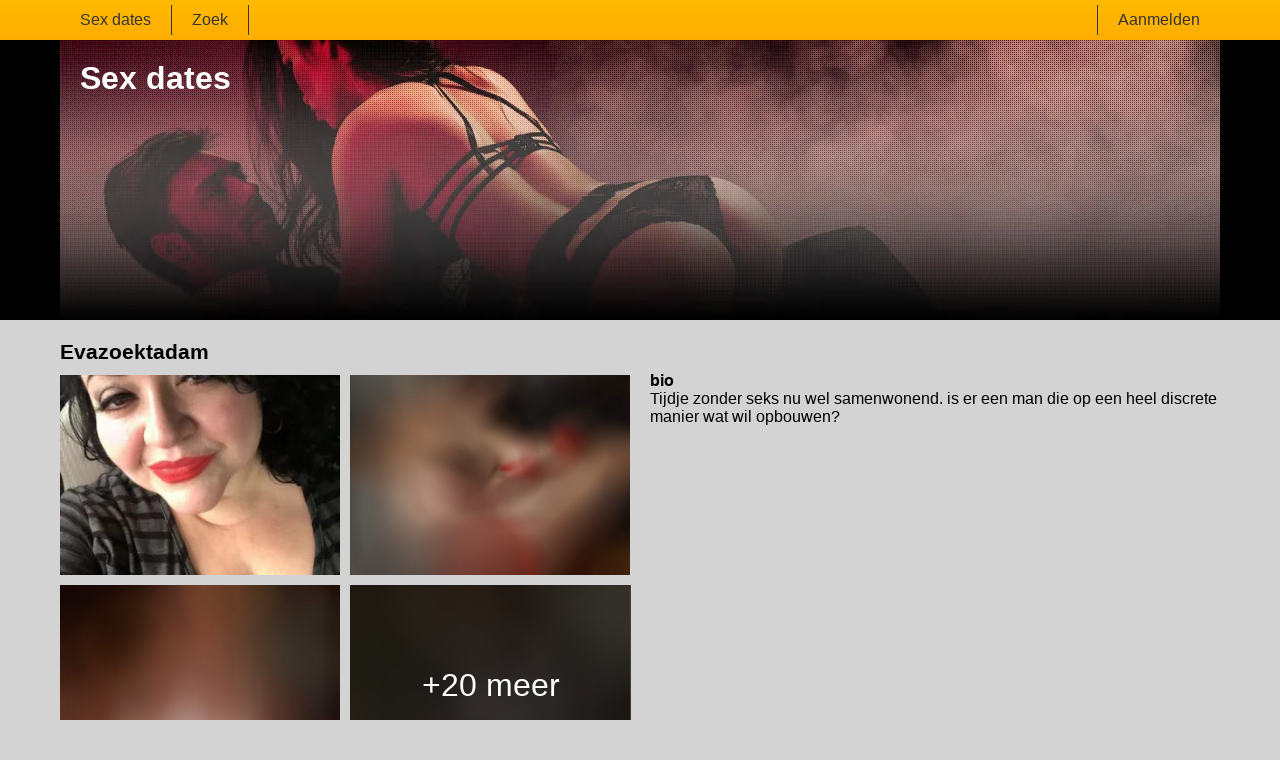

--- FILE ---
content_type: text/html; charset=UTF-8
request_url: https://sex-dates.be/belgie/oost-vlaanderen/evazoektadam-34692319388511665818/
body_size: 2901
content:
<!DOCTYPE html>
<html lang="be">
<head>
	<title>Profiel van Evazoektadam op Sex dates</title>
	<meta name='title' content="Profiel van Evazoektadam op Sex dates">
	<meta charset='UTF-8'>
	<meta name='language' content="be" />
	<meta name='viewport' content="width=device-width, initial-scale=1.0">
	<meta name='description' content="Kijk eens naar Evazoektadam's profiel. Je kunt alle foto's en voorkeuren zien. Kom snel in contact!">
	<meta name='keywords' content="">
	<link rel='shortcut icon' href='https://sex-dates.be/media/768-sex-dates-be.ico' />
	<meta http-equiv='X-UA-Compatible' content="IE=Edge">
	<link rel='apple-touch-icon' href='https://sex-dates.be/image/images/interface/favicon-heart.png'>
	<meta name="robots" content="noindex, follow" />
	<link rel='stylesheet' href='https://sex-dates.be/styles/template-2/assets/style/style.css' type='text/css'>
	<script src="https://ajax.googleapis.com/ajax/libs/jquery/3.5.1/jquery.min.js" defer></script>
	<script async src='https://www.googletagmanager.com/gtag/js?id=G-H43YK3SDZF'></script>
	<script>
	window.dataLayer = window.dataLayer || [];
	function gtag(){dataLayer.push(arguments);}
	gtag('js', new Date());
	gtag('config', 'G-H43YK3SDZF');
	</script>
	<script>
		var _gaq = _gaq || [];_gaq.push(['_setAccount', 'UA-108344044-41']);_gaq.push(['_trackPageview']);(function() {var ga = document.createElement('script'); ga.type = 'text/javascript'; ga.async = true;ga.src = ('https:' == document.location.protocol ? 'https://ssl' : 'http://www') + '.google-analytics.com/ga.js';var s = document.getElementsByTagName('script')[0]; s.parentNode.insertBefore(ga, s);})();
		var website_url = 'https://sex-dates.be/';
		var message_signup = 'Your request is being processed, please check your spambox for the confirmation email';
	</script>
	<link rel='stylesheet' href='https://sex-dates.be/styles/profile-detail/assets/style/profile-detail-2.css@forms/redirect/signup/assets/style/signup.css@headers/assets/style/header-2.css@footer/assets/style/footer.css' type='text/css'>
	<script src='https://sex-dates.be/scripts/profile-detail/assets/script/profile-detail-2.js@general-scripts/password-check.js@general-scripts/username-check.js@general-scripts/email-check.js@forms/redirect/signup/assets/script/signup.js' async></script>
	
	
	<style>*{color:#000000;}div.title-bar h1, div.title-bar h2, div.title-bar h3, div.title-bar h4, div.title-bar div, div.title-bar span{color:#FFFFFF}</style>
	
</head>
<body style='background-color:#D3D3D3'>
	<div id='wrapper'>
		

<div id='menu-container' class='sticky' style="background-image: -webkit-linear-gradient(top,#FFBB00 0,#FFAC00 100%);
    background-image: -o-linear-gradient(top,#FFBB00 0,#FFAC00 100%);
    background-image: linear-gradient(to bottom,#FFBB00 0,#FFAC00 100%);
    background-repeat: repeat-x;
    filter: progid:DXImageTransform.Microsoft.gradient(startColorstr='#ff2b0c0c', endColorstr='#ffb50000', GradientType=0);">
	<div class='center-container'>
		<div class='menu-item' id='website_name' style='border-right:1px solid #333333'><a style='color:#333333' href='https://sex-dates.be/' title='Sex dates'>Sex dates</a></div>
		<div class='menu-item ' id='search' style='border-right:1px solid #333333'><a style='color:#333333' href='https://sex-dates.be/zoeken/' title='Zoek'>Zoek</a></div>
		
		<div class='menu-item ' id='signup' style='border-left:1px solid #333333'><a style='color:#333333' href='https://sex-dates.be/registreren/' title='Aanmelden'>Aanmelden</a></div>
	</div>
</div>


<div id='header' style='background-color:#000000'>
	<div id='banner-container' onClick="window.location.href='https://sex-dates.be/'" class='center-container' style="background-image:url('https://sex-dates.be//banner/header-2/banner-9.webp?id=768-header-image')">
		<span style='color:#FFFFFF'>Sex dates</span>
	</div>
</div>


<div id='image-popup'>
	<div id='image-popup-close' onClick="$('#image-popup').css('display', 'none');$('#detail-popup-background').css('display', 'none')">X</div>
	<div id='image-container'></div>
</div>

<div id='detail-popup-background' onClick="$('#detail-popup-background').css('display', 'none');$('#detail-popup-container').css('display', 'none');$('#image-popup').css('display', 'none')"></div>
<div id='detail-popup-container' style='background-color:#D3D3D3'>
	<div class='col-md-12' id='detail-popup-title'>Gratis registreren om meer te zien!</div>
	<div class='clear'></div>
	<div class='col-md-12'>
<form name='register' id='register' method='post'>
	<div class='signup-field-container' id='signup-username'>
		<div class='label'><label for='username'>Gebruikersnaam:</label></div>
		<div class='field'><input type='text' name='username' id='username'><span style='color:#AD3E3E' id='username-error'></span></div>
	</div>
	<div class='signup-field-container' id='signup-email'>
		<div class='label'><label for='email'>Email:</label></div>
		<div class='field'><input type='text' name='email' id='email'></div>
    </div>
    <div class='signup-field-container' id='signup-password'>
		<div class='label'><label for='password'>Wachtwoord:</label></div>
		<div class='field'><input type='password' name='password' id='password'></div>
	</div>
	<div onClick="redirect_signup();" style="background-image: -webkit-linear-gradient(top,#FFBB00 0,#FF9900 100%);
    background-image: -o-linear-gradient(top,#FFBB00 0,#FF9900 100%);
    background-image: linear-gradient(to bottom,#FFBB00 0,#FF9900 100%);
    background-repeat: repeat-x;
    filter: progid:DXImageTransform.Microsoft.gradient(startColorstr='#ff2b0c0c', endColorstr='#ffb50000', GradientType=0);color:#333333" class='signup_button'>versturen</div>
	<div class='clear'></div>
  

	<span id='error-sign' class='error'></span>

	<input type='hidden' id='signup-source' value='signup-page'>
</form>

</div>
</div>

<div class='clear'></div>

<div class='center-container'>

	<div class='col-md-12'>
		<div class='col-md-6' id='profile-detail-pictures'>
			<h1>Evazoektadam</h1>
			
			<div class='col-md-6 profile-detail-image' onClick="show_image_popup('https://sex-dates.be/profile-image/6464/38716693269668079/5854a2c7028374e0f61915e9af8083f9-320.webp?id=768-profile-picture-1')"><img src='https://sex-dates.be/profile-image/6464/38716693269668079/5854a2c7028374e0f61915e9af8083f9-320.webp?id=768-profile-picture-1' loading='lazy' alt='Evazoektadam' title='Evazoektadam'></div>
			<div class='col-md-6 profile-detail-image' onClick="show_image_popup('https://sex-dates.be/image/profile-detail/images/blurred-profiles/blurred-pic-2.jpg')"><img src='https://sex-dates.be/image/profile-detail/images/blurred-profiles/blurred-pic-2.jpg' loading='lazy'></div>
			<div class='col-md-6 profile-detail-image' onClick="show_image_popup('https://sex-dates.be/image/profile-detail/images/blurred-profiles/blurred-pic-7.jpg')"><img src='https://sex-dates.be/image/profile-detail/images/blurred-profiles/blurred-pic-7.jpg' loading='lazy'></div>
			<div class='col-md-6 profile-detail-image'>
				<div class='more-photos' onClick="$('#detail-popup-background').css('display', 'block');$('#detail-popup-container').css('display', 'block');$('#detail-popup-title').html('Gratis registreren om meer te zien');$('#signup-source').val('profile-detail-images-popup')">+20 meer</div>
				<img src='https://sex-dates.be/image/profile-detail/images/blurred-profiles/blurred-pic-9.jpg' loading='lazy'>
			</div>
			
		</div>
		<div class='col-md-6' id='profile-detail-description'><strong>bio</strong><br>Tijdje zonder seks nu wel samenwonend. is er een man die op een heel discrete manier wat wil opbouwen?<br><br></div>
	</div>
	
	<div class='clear'></div>
	
	<div class='col-md-6' id='profile-detail-chat'>
		<div class='col-md-12'><h2>Jouw chat met Evazoektadam</h2></div>
		<div class='col-md-12'>
			<div id='chat-container' style='background-color:#FFBB00'>
				<div id='chat-container-image'><img src='https://sex-dates.be/profile-image/6464/38716693269668079/5854a2c7028374e0f61915e9af8083f9-320.webp?id=768-profile-picture-1' alt='Evazoektadam' title='Evazoektadam' loading='lazy'></div>
				<div id='chat-container-conversation'></div>
				<div id='chat-container-bottom'>
					<div id='chat-container-input'><textarea style='color:grey' id='message' placeholder='Schrijf jouw bericht...'></textarea></div>
					<div id='chat-container-favorite' style='color:#333333'>Favoriet</div>
					<div id='chat-container-send-button' style="background-image: -webkit-linear-gradient(top,#FFBB00 0,#FF9900 100%);
    background-image: -o-linear-gradient(top,#FFBB00 0,#FF9900 100%);
    background-image: linear-gradient(to bottom,#FFBB00 0,#FF9900 100%);
    background-repeat: repeat-x;
    filter: progid:DXImageTransform.Microsoft.gradient(startColorstr='#ff2b0c0c', endColorstr='#ffb50000', GradientType=0);color:#333333" onClick="send_message('Antwoord krijgen? Laat dan je e-mailadres achter!')">versturen</div>
				</div>
			</div>
		</div>
	</div>
	<div class='col-md-6' id='profile-detail-specifications'>
		
		<div class='col-md-5'><strong>Provincie</strong></div>
		<div class='col-md-7'>Oost-Vlaanderen</div>
		
		<div class='col-md-5'><strong>Leeftijd</strong></div>
		<div class='col-md-7'>59 Jaren</div>
		
		<div class='col-md-5'><strong>Lengte</strong></div>
		<div class='col-md-7'>165-170 cm</div>
		
		<div class='col-md-5'><strong>gewicht</strong></div>
		<div class='col-md-7'>gewicht kg</div>
		
		<div class='col-md-5'><strong>Geslacht</strong></div>
		<div class='col-md-7'>Vrouw</div>
		
		<div class='col-md-5'><strong>Kenmerken</strong></div>
		<div class='col-md-7'>-</div>
		
		<div class='col-md-5'><strong>Huidskleur</strong></div>
		<div class='col-md-7'>-</div>
		
		<div class='col-md-5'><strong>Oogkleur</strong></div>
		<div class='col-md-7'>-</div>
		
		<div class='col-md-5'><strong>Haarkleur</strong></div>
		<div class='col-md-7'>-</div>
		
		<div class='col-md-5'><strong>Haarlengte</strong></div>
		<div class='col-md-7'>-</div>
		
		<div class='col-md-5'><strong>Cupmaat</strong></div>
		<div class='col-md-7'>-</div>
		
		<div class='col-md-5'><strong>Roker</strong></div>
		<div class='col-md-7'>-</div>
		
		<div class='col-md-5'><strong>Alcohol</strong></div>
		<div class='col-md-7'>-</div>
		
		<div class='col-md-5'><strong>Schaamhaar</strong></div>
		<div class='col-md-7'>-</div>
		
		<div class='col-md-5'><strong>Figuur</strong></div>
		<div class='col-md-7'>mollig</div>
		
		<div class='col-md-5'><strong>Opzoek naar</strong></div>
		<div class='col-md-7'>-</div>
		
		<div class='col-md-5'><strong>Ik zoek</strong></div>
		<div class='col-md-7'>-</div>
		
		<div class='col-md-5'><strong>Seksualiteit</strong></div>
		<div class='col-md-7'>-</div>
		
		<div class='col-md-5'><strong>Relatiestatus</strong></div>
		<div class='col-md-7'>-</div>
		
	</div>

</div>
</div>
<!-- WRAPPER OPENS IN THE MAIN TEMPLATE HEADER -->

<div class='clear'></div>

<div class='center-container' id='total-footer-container'>

	<div class='col-md-12' id='main-footer-container'></div>
	<div class='col-md-12' id='main-footer-container-mobile'></div>

	<div class='clear'></div>

	<div class='col-md-12' id='footer-container'>
		Sex dates &copy; 2012 - 2026 
		| <a href='https://sex-dates.be/sitemap.xml' title='sitemap'>sitemap</a>
		| <a href='https://sex-dates.be/algemene-voorwaarden/' title='algemene voorwaarden'>algemene voorwaarden</a>
		| <a href='https://sex-dates.be/privacybeleid/' title='privacybeleid'>privacybeleid</a>
		| <a href='https://sex-dates.be/contact/' title='Contact'>Contact</a>
		
	</div>
	
</div>

<style></style>

		<!-- WRAPPER CLOSES IN THE FOOTER -->
</body>
</html>

--- FILE ---
content_type: application/javascript
request_url: https://sex-dates.be/scripts/profile-detail/assets/script/profile-detail-2.js@general-scripts/password-check.js@general-scripts/username-check.js@general-scripts/email-check.js@forms/redirect/signup/assets/script/signup.js
body_size: 899
content:
$('textarea#message').keyup(function(e) { 
	if(e.keyCode == 13) { 
		$(this).trigger("enterKey"); 
	} 
});          
$('textarea#message').on("enterKey", function(e){ 
	send_message();
}); 

function send_message( new_text ){
	
	var message = $('#message').val();
	$('#message').val('');
	
	$('#chat-container-conversation').append( "<div class='message-box'>" + message + "</div>" );
	
	// Set the source of the signup form
	$('#signup-source').val('profile-detail-chat-popup');

	setTimeout(function(){
		
		$('#detail-popup-title').html( new_text );
		$('#detail-popup-background').css('display', 'block');
		$('#detail-popup-container').css('display', 'block');
		
	}, 1000);
	
}

function show_image_popup( src ){
	$('#detail-popup-background').css('display', 'block');
	$('#image-popup').css('display', 'block');
	$('#image-container').html("<img src='" + src + "'>");
}function validatePassword(password){
    if(password.length <= 5){
        return false;
    } 
    return true;
}function validateUsername(username) {
    var re = /[^\w]|_/g;
    return re.test(username);
}function validateEmail(email) {
  var re = /^(([^<>()[\]\\.,;:\s@\"]+(\.[^<>()[\]\\.,;:\s@\"]+)*)|(\".+\"))@((\[[0-9]{1,3}\.[0-9]{1,3}\.[0-9]{1,3}\.[0-9]{1,3}\])|(([a-zA-Z\-0-9]+\.)+[a-zA-Z]{2,}))$/;
  return re.test(email);
}function redirect_signup(){

    var username = $('#username').val();
    var email = $('#email').val();
    var password = $('#password').val();
	var source = $('#signup-source').val();
	var talon = $('#talon').val();

	var error = 0;

	if( validateUsername(username) || username.length < 6){
		error = 1;
		$('#username').css('border', '1px solid red');
		if(username.length < 6){
			$('#username-error').html('Username has to be at least 6 characters');
		} else {
			$('#username-error').html('');
		}
	} else {
		$('#username').css('border', '1px solid lightgrey');
		$('#username-error').html('');
	}

	if(!validateEmail(email)){
		error = 1;
		$('#email').css('border', '1px solid red');
	} else {
		$('#email').css('border', '1px solid lightgrey');
	}

    if(!validatePassword(password)){
		error = 1;
		$('#password').css('border', '1px solid red');
	} else {
		$('#password').css('border', '1px solid lightgrey');
	}

	if(error == 0){

		var replace = "<img style='width:40px;height:40px' src='" + website_url + "/image/images/interface/loading.gif'><br/>" + message_signup;
		$('.signup_button').css('display', 'none')
		$('#error-sign').html( replace );

		request = $.ajax({
			url: website_url + "request/customer/signup/" + source + "/" + email + "/" + username + "/" + password + "/",
			type: "post",
		});


		request.always(function ( data ) {
			window.location.href = data;
		});

	}


}
